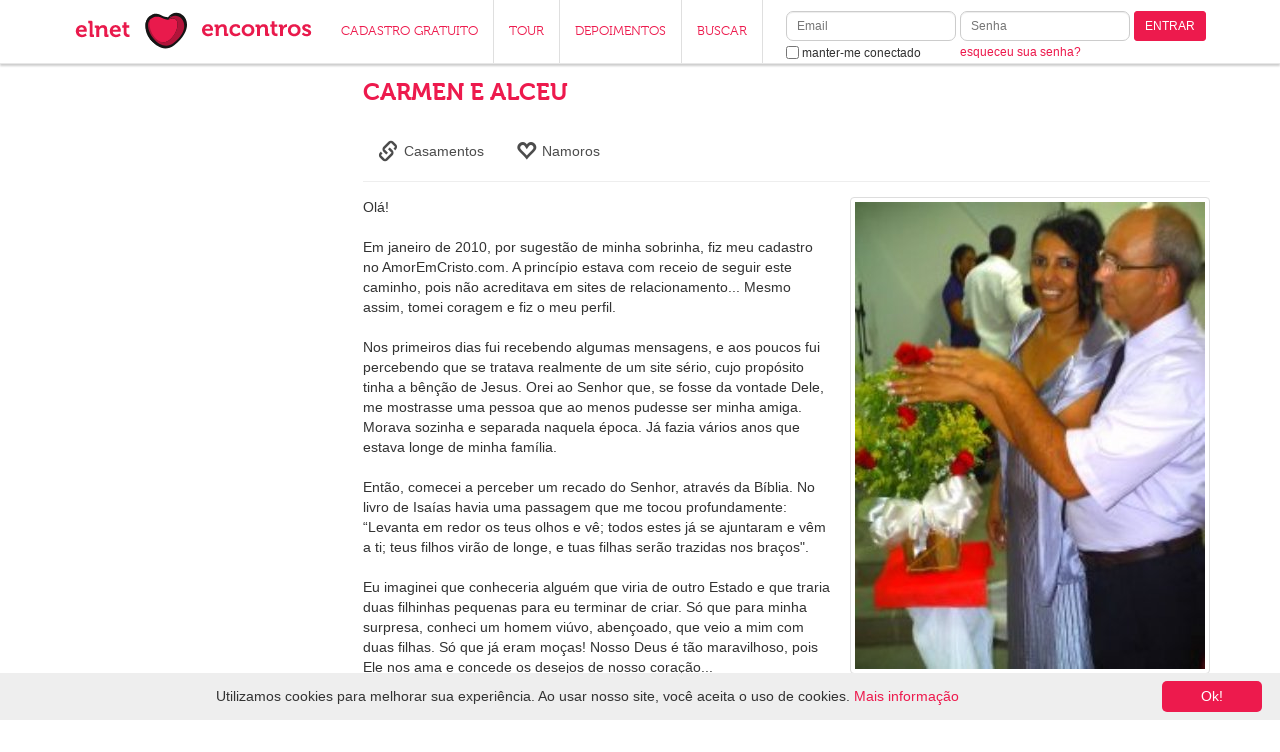

--- FILE ---
content_type: text/html; Charset=utf-8
request_url: https://www.elnetencontros.com/testemunho/artigo/461/nos-primeiros-dias-fui-recebendo-algumas-mensagens,-e-aos-poucos-fui-percebendo-que-se-tratava-realmente-de-um-site-s%E9rio,-cujo-prop%F3sito-tinha-a-b%EAn%E7%E3o-de-jesus--orei-ao-senhor-que,-se-fosse-da-vontade-dele,-me-mostrasse-uma-pessoa-que-ao-menos-pudesse-ser-minha-amiga-/
body_size: 7653
content:

<!DOCTYPE html>
<html>
<head>
<title>Carmen e Alceu</title>
<meta name=description content="Leia o Testemunho" >
<meta name=keywords content="namoro, amizade, namoro evangélico, namoro evangelico, namoro gospel, namoro cristao, namoro cristão, casal, casais, amigos, casamento, casamentos, amizade, cristão, cristã, cristao, crista, bate papo evangelico, bate-papo evangelico, bate papo evangélico, bate-papo evangélico, bate papo gospel, bate-papo gospel, chat evangelico, chat evangélico, chat gospel, bate papo, bate-papo, chat, amizade crista, amizade cristã, amizade espiritual, amizade evangelica, amizade evangélica, amizade gospel, amor evangelico, amor evangélico, casamento evangelico, casamento evangélico, relacionamento evangelico, relacionamento evangélico, relacionamento gospel, cristo, jesus cristo, evangélico, evangelico, deus, bíblia, biblia, bíblico, evangélicos, evangelicos, povo evangélico, católico, catolico, gospel, batista, presbiteriano, assembléia de deus, adventista, metodista, congragacional, sara nossa terra, universal do reino de deus, videira, renascer, evangelho, homem, mulher, rapaz, moça, encontro, bonito, bonita, amor, amar, amo, companheiro, companheira, igreja, igrejas, religião, religiao, cristianismo, fé, fe, crer, crença, crenca, creio, pastor, lar, família, familia, filhos, filho, filha, aconselhamento, oração, oracao, jovem, jovens, adolescente, adolescentes" >
<link rel="shortcut icon" href="https://s1.amoremcristo.net.br/ico/favicon.ico">
<link rel="apple-touch-icon" href="https://s2.amoremcristo.net.br/ico/apple-touch-icon.png">
<link rel="apple-touch-icon" sizes="76x76" href="https://s1.amoremcristo.net.br/ico/apple-touch-icon-76x76.png">
<link rel="apple-touch-icon" sizes="120x120" href="https://s1.amoremcristo.net.br/ico/apple-touch-icon-120x120.png">
<link rel="apple-touch-icon" sizes="152x152" href="https://s2.amoremcristo.net.br/ico/apple-touch-icon-152x152.png">
<meta http-equiv="imagetoolbar" content="no" >
<meta http-equiv="Content-Type" content="text/html; charset=utf-8" >
<meta http-equiv="Content-Language" content="pt" />
<meta http-equiv="X-UA-Compatible" content="IE=edge">
<meta name="viewport" content="width=device-width, initial-scale=1, maximum-scale=1, user-scalable=no">
<script type="text/javascript" src="https://s1.amoremcristo.net.br/scripts/jquery-2.1.1.min.js"></script>
<link href="https://s1.amoremcristo.net.br/bootstrap-3.2.0-dist/css/bootstrap.min.css" rel="stylesheet">
<!-- HTML5 shim and Respond.js IE8 support of HTML5 elements and media queries -->
<!--[if lt IE 9]>
  <script src="https://oss.maxcdn.com/html5shiv/3.7.2/html5shiv.min.js"></script>
  <script src="https://oss.maxcdn.com/respond/1.4.2/respond.min.js"></script>
<![endif]-->
<link rel="stylesheet" href="https://s2.amoremcristo.net.br/css/site.min.css">

<!-- script to always refresh content when modal is opened -->
<script type="text/javascript">
jQuery(function($) {
	$('body').on('hidden.bs.modal', '.modal', function () {
		$(this).removeData('bs.modal');
	});
});
</script>

<!-- script to fix static header and footer positioning bug in ios when opening form items -->
<script type="text/javascript">
jQuery(function($) {
	var showHeaderFooter = function() {
		$('#main-nav').css( {'display': 'block', 'top': 0} );
		$('main .container').css({'margin-top': '80px'});
		$('#footer-xs').css( {'opacity': 1, 'bottom': '0'} );
	};
	var hideHeaderFooter = function() {
		$('#main-nav').css( {'display': 'none'} );
		$('main .container').css({'margin-top': '20px'});
		$('#footer-xs').css( {'opacity': 0, 'bottom': '-100px'} );
	};
	if( /Android|webOS|iPhone|iPad|iPod|BlackBerry|IEMobile|Opera Mini/i.test(navigator.userAgent) ) {
		$(document).on('focus','main input, main select, main textarea, #footer input, #footer select, #footer textarea', function() {
			hideHeaderFooter();
		});
		$(document).on('blur','main input, main select, main textarea, #footer input, #footer select, #footer textarea', function() {
			showHeaderFooter();
		});
		
		$(document).on('change', 'main select, #footer select', function(a, b) {
			showHeaderFooter();
		});
	}
});
</script>

<!-- script to fix mobile chat input in ios devices -->
<script type="text/javascript">
	if (navigator.userAgent.indexOf('Safari') != -1 && navigator.userAgent.indexOf('Chrome') == -1) {
		$(document)
		.on('focus', '.ratched .mobile form input', function() {
			$('.ratched .mobile form').css('height', '100px');
		})
		.on('blur', '.ratched .mobile form input', function() {
			$('.ratched .mobile form').css('height', '10%');
		});
	}
</script>

<!-- script to replace svg images in unsupported browsers -->
<script type="text/javascript">
jQuery(function($) {
	function supportsSVG() {
		return !! document.createElementNS && !! document.createElementNS('http://www.w3.org/2000/svg','svg').createSVGRect;
	}
	if (!supportsSVG()) {
		$('img[src*="svg"]').attr('src', function() {
			return $(this).attr('src').replace('.svg', '.png');
		});
	}
});
</script>

<style> 
@font-face {font-family: 'Museo-300';src: url('https://s2.amoremcristo.net.br/fonts/2A9942_0_0.eot');src: url('https://s2.amoremcristo.net.br/fonts/2A9942_0_0.eot?#iefix') format('embedded-opentype'),url('https://s1.amoremcristo.net.br/fonts/2A9942_0_0.woff') format('woff'),url('https://s2.amoremcristo.net.br/fonts/2A9942_0_0.ttf') format('truetype');}
@font-face {font-family: 'Museo-500';src: url('https://s1.amoremcristo.net.br/fonts/2A9942_1_0.eot');src: url('https://s2.amoremcristo.net.br/fonts/2A9942_1_0.eot?#iefix') format('embedded-opentype'),url('https://s2.amoremcristo.net.br/fonts/2A9942_1_0.woff') format('woff'),url('https://s2.amoremcristo.net.br/fonts/2A9942_1_0.ttf') format('truetype');}
@font-face {font-family: 'Museo-700';src: url('https://s2.amoremcristo.net.br/fonts/2A9940_0_0.eot');src: url('https://s2.amoremcristo.net.br/fonts/2A9940_0_0.eot?#iefix') format('embedded-opentype'),url('https://s2.amoremcristo.net.br/fonts/2A9940_0_0.woff') format('woff'),url('https://s1.amoremcristo.net.br/fonts/2A9940_0_0.ttf') format('truetype');}
</style>
<link rel="P3Pv1" href="https://s2.amoremcristo.net.br/w3c/p3p.xml" >

<!-- script to scroll site to top when logged user's menu is clicked on mobile devices -->


<!-- Hindsight tag -->
<script type="text/javascript">
(function(d,RB) {window.RB=RB;RB.queue=[];RB.track=RB.track||function(){RB.queue.push(Array.prototype.slice.call(arguments))};RB.initialize=function(s){RB.source=s};var a = d.createElement("script");  a.type="text/javascript"; a.async=!0; a.src="https://getrockerbox.com/assets/xyz.js"; f=d.getElementsByTagName("script")[0]; f.parentNode.insertBefore(a,f);})(document,window.RB || {});
RB.initialize("YW1vcmVtY3Jpc3RvfDU5MzgzMjF8NTkzODMxOTo3NDQwMjN8NTkzODMxODo3NDQwMjJ8NTkzODMyMA==");
</script>

<script async='async' src='https://www.googletagservices.com/tag/js/gpt.js'></script>
<script>
var googletag = googletag || {};
googletag.cmd = googletag.cmd || [];
</script>
<script>
googletag.cmd.push(function() {
googletag.defineSlot('\/1028289\/ELNET_Menu_Nao_Logado_160x600', [160, 600], 'div-gpt-ad-1528405343950-0').addService(googletag.pubads());
googletag.pubads().enableSingleRequest();
googletag.enableServices();
});
</script>

<link rel="stylesheet" href="https://s2.amoremcristo.net.br/css/testemunhos.min.css">

</head>
<body >

<div id="main-nav" class="navbar navbar-default navbar-fixed-top" role="navigation">
  <div class="container">
    <!-- Brand and toggle get grouped for better mobile display -->
    <div class="navbar-header">
      
      <button type="button" class="navbar-toggle" data-toggle="collapse" data-target=".topbar-navbar-collapse">
        <span class="sr-only">Toggle navigation</span>
        <span class="icon-bar"></span>
        <span class="icon-bar"></span>
        <span class="icon-bar"></span>
      </button>
      
      <a href=https://www.elnetencontros.com/ target=_self><img class="site-logo" src=https://s2.amoremcristo.net.br/sites/elnet/images/logo.svg alt="Namoros e amizades para evangélicos"></a>
    </div>
    
	<!-- Collect the nav links, forms, and other content for toggling -->
    <div class="navbar-collapse collapse topbar-navbar-collapse">
	  
      <ul class="nav navbar-nav">

	    <li class="visible-xs"><a href=https://www.elnetencontros.com/login target=_self>LOGIN</a></li>
        <li><a href=https://www.elnetencontros.com/novo-cadastro target=_self>CADASTRO GRATUITO</a></li>
        <li><a href=https://www.elnetencontros.com/tour target=_self>TOUR</a></li>
        <li><a href=https://www.elnetencontros.com/testemunhos-de-casais target=_self>DEPOIMENTOS</a></li>
        <li class="hidden-sm"><a href=https://www.elnetencontros.com/busca-de-pessoas target=_self>BUSCAR</a></li>
        <li class="hidden-lg hidden-sm"><a href=https://www.elnetencontros.com/ao-vivo target=_self class="live">AO VIVO</a></li>
		<li class="dropdown hidden-lg hidden-xs">
          <a href="#" class="dropdown-toggle" data-toggle="dropdown">LOGIN <b class="caret"></b></a>
          <div class="dropdown-menu pull-right">
            <form action=https://www.elnetencontros.com/login target=_parent name=login method=post>
            <input type=hidden name="go" value="now" >
		    <input type=hidden name="url" value="">
		    <input type=hidden name="return_to" value="">
            <div class="form-group">
              <label for="email" class="sr-only">Email</label>
              <input type="email" name="email" maxlength=100 class="form-control input-sm" required placeholder="Email">
            </div>
            <div class="form-group">
              <label for="senha" class="sr-only">Senha</label>
              <input type=password name="senha" id="senha" maxlength=15 class="form-control input-sm" required placeholder="Senha">
            </div>
			<div class="checkbox">
              <label>
              <input type=checkbox name="keep_logged" id="keep_logged" value=1> <span class="pass-link">manter-me conectado</span>
              </label>
            </div>
            <button type="submit" class="btn btn-primary btn-sm pull-right">Entrar</button>
            </form>
			<br><a href=https://www.elnetencontros.com/esqueci-minha-senha target=_parent class="pass-link">esqueceu sua senha?</a>
          </div>
        </li>
      </ul>
      <div class="navbar-form navbar-right visible-lg">
        <form action=https://www.elnetencontros.com/login target=_parent name=login method=post>
        <input type=hidden name="go" value="now" >
		<input type=hidden name="url" value="">
		<input type=hidden name="return_to" value="">
        <div class="form-group two-lines">
          <label for="email" class="sr-only">Email</label>
          <div><input type="email" name="email" id="email" maxlength=100 class="form-control input-sm" required placeholder="Email"></div>
          <div class="checkbox">
            <label>
            <input type=checkbox name="keep_logged" id="keep_logged" value=1> <span class="pass-link">manter-me conectado</span>
            </label>
          </div>
        </div>
        <div class="form-group two-lines">
          <label for="senha" class="sr-only">Senha</label>
          <div><input type=password name="senha" id="senha" maxlength=15 class="form-control input-sm" required placeholder="Senha"></div>
          <div><a href=https://www.elnetencontros.com/esqueci-minha-senha target=_parent class="pass-link">esqueceu sua senha?</a></div>
        </div>
        <div class="form-group one-line">
          <button type="submit" class="btn btn-default btn-sm">ENTRAR</button>
        </div>
        </form>
	  </div>

    </div><!--/.nav-collapse -->
  </div>
</div>


<div id="wrap">
<main>

<div class="container">
<div class="row"><div class="col-sm-3 hidden-xs"><center><!-- ELNET_Menu_Nao_Logado_160x600 -->
<div id='div-gpt-ad-1528405343950-0' style='width:160px; height:600px;'>
<script>
googletag.cmd.push(function() { googletag.display('div-gpt-ad-1528405343950-0'); });
</script>
</div>
</center></div>
  <div class="col-sm-9">
<div class="row">
  <div class="col-sm-12 large-spacer">
    <h2>CARMEN E ALCEU</h2>
  </div>
</div>

<ul class="nav nav-pills">
  <li class="depoimentos-tab"><a href=https://www.elnetencontros.com/testemunhos-de-casais/casamentos><span class="glyphicon glyphicon-link" title="Casamentos"></span> Casamentos</a></li>
  <li class="depoimentos-tab"><a href=https://www.elnetencontros.com/testemunhos-de-casais/namoros><span class="glyphicon glyphicon-heart-empty" title="Namoros"></span> Namoros</a></li>
</ul>
<hr><div class="right-align hidden-xs text-center"><img src=https://images1.amoremcristo.net.br/images/testemunhos/t461_p1.jpg class="img-responsive img-thumbnail img-center" alt="Nos primeiros dias fui recebendo algumas mensagens, e aos poucos fui percebendo que se tratava realmente de um site s&#233;rio, cujo prop&#243;sito tinha a b&#234;n&#231;&#227;o de Jesus. Orei ao Senhor que, se fosse da vontade Dele, me mostrasse uma pessoa que ao menos pudesse ser minha amiga." ><br><br><img src=https://images1.amoremcristo.net.br/images/testemunhos/t461_p2.jpg class="img-responsive img-thumbnail img-center" alt="Nos primeiros dias fui recebendo algumas mensagens, e aos poucos fui percebendo que se tratava realmente de um site s&#233;rio, cujo prop&#243;sito tinha a b&#234;n&#231;&#227;o de Jesus. Orei ao Senhor que, se fosse da vontade Dele, me mostrasse uma pessoa que ao menos pudesse ser minha amiga." ></div><div class="large-spacer visible-xs text-center"><img src=https://images1.amoremcristo.net.br/images/testemunhos/t461_p1.jpg class="img-responsive img-thumbnail img-center" alt="Nos primeiros dias fui recebendo algumas mensagens, e aos poucos fui percebendo que se tratava realmente de um site s&#233;rio, cujo prop&#243;sito tinha a b&#234;n&#231;&#227;o de Jesus. Orei ao Senhor que, se fosse da vontade Dele, me mostrasse uma pessoa que ao menos pudesse ser minha amiga." ><br><br><img src=https://images1.amoremcristo.net.br/images/testemunhos/t461_p2.jpg class="img-responsive img-thumbnail img-center" alt="Nos primeiros dias fui recebendo algumas mensagens, e aos poucos fui percebendo que se tratava realmente de um site s&#233;rio, cujo prop&#243;sito tinha a b&#234;n&#231;&#227;o de Jesus. Orei ao Senhor que, se fosse da vontade Dele, me mostrasse uma pessoa que ao menos pudesse ser minha amiga." ></div>Olá!<br>
<br>
Em janeiro de 2010, por sugestão de minha sobrinha, fiz meu cadastro no AmorEmCristo.com. A princípio estava com receio de seguir este caminho, pois não acreditava em sites de relacionamento... Mesmo assim, tomei coragem e fiz o meu perfil. <br>
<br>
Nos primeiros dias fui recebendo algumas mensagens, e aos poucos fui percebendo que se tratava realmente de um site sério, cujo propósito tinha a bênção de Jesus. Orei ao Senhor que, se fosse da vontade Dele, me mostrasse uma pessoa que ao menos pudesse ser minha amiga. Morava sozinha e separada naquela época. Já fazia vários anos que estava longe de minha família.<br>
<br>
Então, comecei a perceber um recado do Senhor, através da Bíblia. No livro de Isaías havia uma passagem que me tocou profundamente: “Levanta em redor os teus olhos e vê; todos estes já se ajuntaram e vêm a ti; teus filhos virão de longe, e tuas filhas serão trazidas nos braços".<br>
<br>
Eu imaginei que conheceria alguém que viria de outro Estado e que traria duas filhinhas pequenas para eu terminar de criar. Só que para minha surpresa, conheci um homem viúvo, abençoado, que veio a mim com duas filhas. Só que já eram moças! Nosso Deus é tão maravilhoso, pois Ele nos ama e concede os desejos de nosso coração...<br>
<br>
Fui casada durante 14 anos, mas não pude ter filhos. Nos últimos meses, desejava muito voltar no tempo e recuperar os filhos que não tive no passado. Queria ter eles agora, com a idade que já teriam, neste caso, quase adultos. Nem com um milagre seria capaz de conseguir isso. Foi então que o Senhor entrou em cena e provou que nada é impossível. Ele me deu um esposo maravilhoso, e filhas queridas do coração já com a idade que meus filhos teriam...<br>
<br>
Não posso substituir a mãe maravilhosa, serva do Senhor, que elas tiveram, mas tenho me esforçado como mãe adotiva delas. Não me sinto como se fosse uma madrasta intrusa. Nós nos casamos um ano depois, na igreja em que eles congregavam. Foi um dos eventos mais felizes que já passei. Deus me deu uma família pronta. Minha família é uma bênção!<br>
<br>
E posso dizer que este site tem a bênção do Senhor. Não é uma ilusão. É um canal usado pelo Senhor para formar famílias, principalmente em uma época onde tudo colabora para destruir a imagem da família.  <br>
<br>
Obrigada a Equipe do AmorEmCristo.com! Continuem com este trabalho abençoado.<br>
<br>
Abraços meus e da minha família,<br>
<br>
Carmen
  </div>
</div>

  </div>
</div>
</div>
</main>
</div>



<div class="hidden-xs" id="footer">
  <div class="container" id="main-footer">

    <div class="col-sm-3">
    <h5>CONHEÇA NOSSA EMPRESA</h5>
    <ul class="list-unstyled">
    <li><a href=https://www.elnetencontros.com/quem-somos target=_self>Quem Somos</a></li>
    
    </ul>
    </div>
    <div class="col-sm-3">
    <h5>TIRE SUAS DÚVIDAS</h5>
    <ul  class="list-unstyled">
	
	<li><a href=https://amoremcristo.zendesk.com/home target=_self>Fale Conosco</a></li>
	
    <li><a href="https://www.elnetencontros.com/acordo-de-utilizacao" data-toggle="modal" data-target="#myModal">Acordo de Utilização</a></li>
	<li><a href="https://www.elnetencontros.com/politica-de-privacidade-pop" data-toggle="modal" data-target="#myModal">Política de Privacidade</a></li>
	<li><a href="https://www.elnetencontros.com/politica-de-seguranca-infantil" data-toggle="modal" data-target="#myModal">Política de Segurança Infantil</a></li>
    </ul>
    </div>
    <div class="col-sm-3">
	
    <h5>ELNETENCONTROS.COM</h5>
    <ul  class="list-unstyled">
    
    <li><a href=https://www.elnetencontros.com/novo-cadastro target=_self>Cadastro Gratuito</a></li>
    <li><a href=https://www.elnetencontros.com/tour target=_self>Tour</a></li>
    <li><a href=https://www.elnetencontros.com/testemunhos-de-casais target=_self>Depoimentos</a></li>
    <li><a href=https://www.elnetencontros.com/busca-de-pessoas target=_self>Buscar</a></li>
	
    </ul>
	
    </div>
    <div class="col-sm-3">
    
    <h5>LOGIN</h5>
    <form action=https://www.elnetencontros.com/login target=_parent name=login method=post>
    <input type=hidden name="go" value="now" >
	<input type=hidden name="url" value="">
	<input type=hidden name="return_to" value="">
    <div class="form-group">
      <label for="email" class="sr-only">Email</label>
      <input type="email" name="email" maxlength=100 class="form-control input-sm" required placeholder="Email">
    </div>
    <div class="form-group">
      <label for="senha" class="sr-only">Senha</label>
      <input type=password name="senha" id="senha" maxlength=15 class="form-control input-sm" required placeholder="Senha">
    </div>
    <div class="checkbox">
      <label>
      <input type=checkbox name="keep_logged" id="keep_logged" value=1> <span class="pass-link">manter-me conectado</span>
      </label>
    </div>
    <button type="submit" class="btn btn-primary btn-sm pull-right">ENTRAR</button>
    </form>
    
    </div>
  </div>
  <div class="container links text-center">
  <ul class="list-inline">
    <li><a href=https://www.elnetencontros.com/devocionais target=_self><img src=https://s2.amoremcristo.net.br/images/footer-icons/devocionais.png></a></li>
  </ul>

  </div>
</div>

<div class="visible-xs" id="footer-xs">
  <div class="container text-center">
    <ul class="list-inline">
	
	<li style="width:25%;"><a href=https://www.elnetencontros.com/novo-cadastro target=_self><span class="glyphicon glyphicon-heart enlarged-text"></span><br>Cadastro Gratuito</a></li>
    <li style="width:25%;"><a href=https://www.elnetencontros.com/minha-conta target=_self><span class="glyphicon glyphicon-user enlarged-text"></span><br>Minha Conta</a></li>
    <li style="width:25%;"><a href=https://www.elnetencontros.com/busca-de-pessoas target=_self><span class="glyphicon glyphicon-search enlarged-text"></span><br>Busca</a></li>
    <li style="width:25%;"><a href=https://www.elnetencontros.com/informacao-de-contato target=_self><span class="glyphicon glyphicon-ok enlarged-text"></span><br>Fale Conosco</a></li>
	
    </ul>
  </div>
</div>


<div class="modal fade" id="myModal" tabindex="-1" role="dialog" aria-labelledby="myModalLabel" aria-hidden="true">
  <div class="modal-dialog">
    <div class="modal-content">
	  <div class="modal-body">
      </div>
    </div>
  </div>
</div>

<script type="text/javascript" src="https://s2.amoremcristo.net.br/bootstrap-3.2.0-dist/js/bootstrap.min.js"></script>

<script type="text/javascript" id="cookieinfo"
src="https://s1.amoremcristo.net.br/scripts/cookieinfo.min.js"
data-message="Utilizamos cookies para melhorar sua experiência. Ao usar nosso site, você aceita o uso de cookies."
data-linkmsg="Mais informação"
data-close-text="Ok!"
data-link="#ed1a4d"
data-divlink="#fff"
data-divlinkbg="#ed1a4d"
data-moreinfo="https://www.elnetencontros.com/politica-de-privacidade"
></script>


</body>
</html>


--- FILE ---
content_type: text/html; charset=utf-8
request_url: https://www.google.com/recaptcha/api2/aframe
body_size: 265
content:
<!DOCTYPE HTML><html><head><meta http-equiv="content-type" content="text/html; charset=UTF-8"></head><body><script nonce="7exo-c86pBqwVBqfflKCsw">/** Anti-fraud and anti-abuse applications only. See google.com/recaptcha */ try{var clients={'sodar':'https://pagead2.googlesyndication.com/pagead/sodar?'};window.addEventListener("message",function(a){try{if(a.source===window.parent){var b=JSON.parse(a.data);var c=clients[b['id']];if(c){var d=document.createElement('img');d.src=c+b['params']+'&rc='+(localStorage.getItem("rc::a")?sessionStorage.getItem("rc::b"):"");window.document.body.appendChild(d);sessionStorage.setItem("rc::e",parseInt(sessionStorage.getItem("rc::e")||0)+1);localStorage.setItem("rc::h",'1768907490758');}}}catch(b){}});window.parent.postMessage("_grecaptcha_ready", "*");}catch(b){}</script></body></html>

--- FILE ---
content_type: image/svg+xml
request_url: https://s2.amoremcristo.net.br/sites/elnet/images/logo.svg
body_size: 1553
content:
<?xml version="1.0" encoding="UTF-8"?>
<!DOCTYPE svg PUBLIC "-//W3C//DTD SVG 1.1//EN" "http://www.w3.org/Graphics/SVG/1.1/DTD/svg11.dtd">
<!-- Creator: CorelDRAW X6 -->
<svg xmlns="http://www.w3.org/2000/svg" xml:space="preserve" width="55.4566mm" height="8.8052mm" version="1.1" style="shape-rendering:geometricPrecision; text-rendering:geometricPrecision; image-rendering:optimizeQuality; fill-rule:evenodd; clip-rule:evenodd"
viewBox="0 0 5546 881"
 xmlns:xlink="http://www.w3.org/1999/xlink">
 <defs>
  <style type="text/css">
   <![CDATA[
    .fil0 {fill:#151515}
    .fil2 {fill:#B1143A}
    .fil1 {fill:#E91A4C}
    .fil3 {fill:#E91A4C;fill-rule:nonzero}
   ]]>
  </style>
 </defs>
 <g id="Layer_x0020_1">
  <metadata id="CorelCorpID_0Corel-Layer"/>
  <path class="fil0" d="M1709 244c-72,294 203,653 489,490 297,-170 418,-773 9,-592 -157,-19 -146,-67 -257,-80 -59,-7 -86,11 -126,34 -83,47 -88,86 -114,148z"/>
  <path class="fil0" d="M2200 150c400,-177 282,402 -8,568 -279,160 -510,-261 -440,-549 -204,218 219,902 597,602 621,-493 83,-948 -149,-621z"/>
  <path class="fil1" d="M1786 239c-59,239 185,574 418,441 242,-138 340,-629 7,-482 -128,-15 -140,-59 -231,-69 -48,-5 -83,3 -115,22 -69,39 -69,43 -79,88z"/>
  <path class="fil2" d="M2211 198c333,-148 235,343 -7,482 -233,133 -464,-236 -406,-476 -170,182 222,771 536,521 518,-411 69,-799 -124,-527z"/>
  <path class="fil3" d="M126 455c0,75 54,137 141,137 65,0 105,-40 105,-40l-27 -45c0,0 -31,29 -74,29 -40,0 -74,-24 -79,-70l181 0c0,0 2,-16 2,-24 0,-69 -41,-124 -116,-124 -79,0 -133,57 -133,137zm69 -34c7,-33 31,-53 64,-53 27,0 48,22 49,53l-114 0zm242 130c0,25 10,35 35,35l62 0 0 -55 -20 0c-7,0 -11,-4 -11,-11l0 -264c0,-24 -11,-35 -35,-35l-62 0 0 56 21 0c7,0 11,4 11,11l0 263zm151 35l65 0 0 -120c0,-12 2,-24 5,-35 9,-31 35,-53 70,-53 33,0 41,22 41,53l0 120c0,25 10,35 35,35l62 0 0 -55 -21 0c-7,0 -11,-4 -11,-11l0 -102c0,-69 -33,-100 -92,-100 -53,0 -81,32 -93,55l-1 0c0,0 1,-6 1,-11l0 -8c0,-19 -11,-29 -34,-29l-60 0 0 56 21 0c7,0 11,4 11,11l0 195zm305 -131c0,75 54,137 141,137 65,0 105,-40 105,-40l-27 -45c0,0 -31,29 -74,29 -40,0 -74,-24 -79,-70l181 0c0,0 2,-16 2,-24 0,-69 -41,-124 -116,-124 -79,0 -133,57 -133,137zm69 -34c7,-33 31,-53 64,-53 27,0 48,22 49,53l-114 0zm245 69c0,88 73,99 109,99 12,0 20,-2 20,-2l0 -57c0,0 -5,1 -12,1 -18,0 -52,-6 -52,-49l0 -106 60 0 0 -52 -60 0 0 -72 -64 0 0 72 -35 0 0 52 34 0 0 114z"/>
  <path class="fil3" d="M2977 434c0,75 54,137 141,137 65,0 105,-40 105,-40l-27 -45c0,0 -31,29 -74,29 -40,0 -74,-24 -79,-70l181 0c0,0 2,-16 2,-24 0,-69 -41,-124 -116,-124 -79,0 -133,57 -133,137zm69 -34c7,-33 31,-53 64,-53 27,0 48,22 49,53l-114 0zm244 165l65 0 0 -120c0,-12 2,-24 5,-35 9,-31 35,-54 70,-54 33,0 41,22 41,54l0 120c0,25 10,35 35,35l62 0 0 -55 -21 0c-7,0 -11,-4 -11,-11l0 -102c0,-69 -33,-100 -92,-100 -53,0 -81,32 -93,55l-1 0c0,0 1,-6 1,-11l0 -8c0,-19 -11,-29 -34,-29l-60 0 0 56 21 0c7,0 11,4 11,11l0 195zm305 -131c0,76 56,137 142,137 71,0 111,-47 111,-47l-27 -45c0,0 -33,35 -78,35 -42,0 -82,-27 -82,-81 0,-47 32,-82 78,-82 16,0 38,6 38,21l0 14 58 0 0 -31c0,-45 -61,-59 -95,-59 -90,0 -144,63 -144,137zm277 0c0,81 64,137 144,137 80,0 144,-57 144,-137 0,-80 -64,-137 -144,-137 -80,0 -144,57 -144,137zm66 0c0,-48 35,-82 78,-82 43,0 78,33 78,82 0,49 -35,82 -78,82 -42,0 -78,-33 -78,-82zm281 131l65 0 0 -120c0,-12 2,-24 5,-35 9,-31 35,-54 70,-54 33,0 41,22 41,54l0 120c0,25 10,35 35,35l62 0 0 -55 -21 0c-7,0 -11,-4 -11,-11l0 -102c0,-69 -33,-100 -92,-100 -53,0 -81,32 -93,55l-1 0c0,0 1,-6 1,-11l0 -8c0,-19 -11,-29 -34,-29l-60 0 0 56 21 0c7,0 11,4 11,11l0 195zm332 -96c0,88 73,99 109,99 12,0 20,-2 20,-2l0 -57c0,0 -5,1 -12,1 -18,0 -52,-6 -52,-49l0 -106 60 0 0 -52 -60 0 0 -71 -64 0 0 71 -35 0 0 52 34 0 0 114zm189 96l65 0 0 -104c0,-15 2,-30 6,-43 12,-39 44,-55 72,-55 9,0 16,1 16,1l0 -64c0,0 -6,-1 -12,-1 -40,0 -72,30 -83,67l-1 0c0,0 1,-7 1,-16l0 -15c0,-22 -12,-32 -35,-32l-60 0 0 56 21 0c7,0 11,4 11,11l0 195zm176 -131c0,81 64,137 144,137 80,0 144,-57 144,-137 0,-80 -64,-137 -144,-137 -80,0 -144,57 -144,137zm66 0c0,-48 35,-82 78,-82 43,0 78,33 78,82 0,49 -36,82 -78,82 -42,0 -78,-33 -78,-82zm251 91c0,0 37,47 109,47 57,0 101,-31 101,-80 0,-87 -139,-79 -139,-120 0,-15 16,-24 39,-24 14,0 33,6 33,19l0 13 58 0 0 -27c0,-43 -57,-55 -92,-55 -55,0 -102,24 -102,77 0,85 138,84 138,121 0,17 -15,26 -36,26 -45,0 -78,-39 -78,-39l-31 43z"/>
 </g>
</svg>
